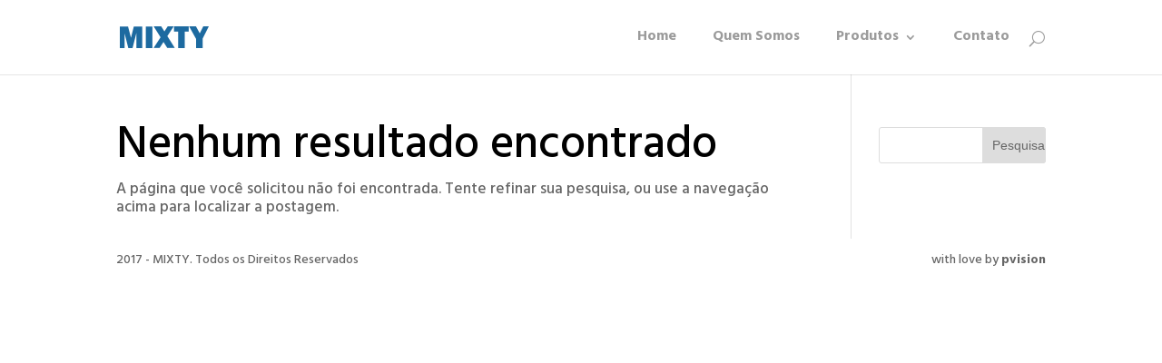

--- FILE ---
content_type: text/css
request_url: https://mixty.com.br/wp-content/uploads/wtfdivi/wp_head.css?1487623469&ver=6.8.3
body_size: 129
content:
#top-header #et-info-phone a:hover,#top-header #et-info a:hover span#et-info-phone,#top-header #et-info a:hover span#et-info-email,#top-header .et-social-icon a:hover{color:#555 !important}#top-menu-nav #top-menu a:hover{color:#555 !important;opacity:1 !important}